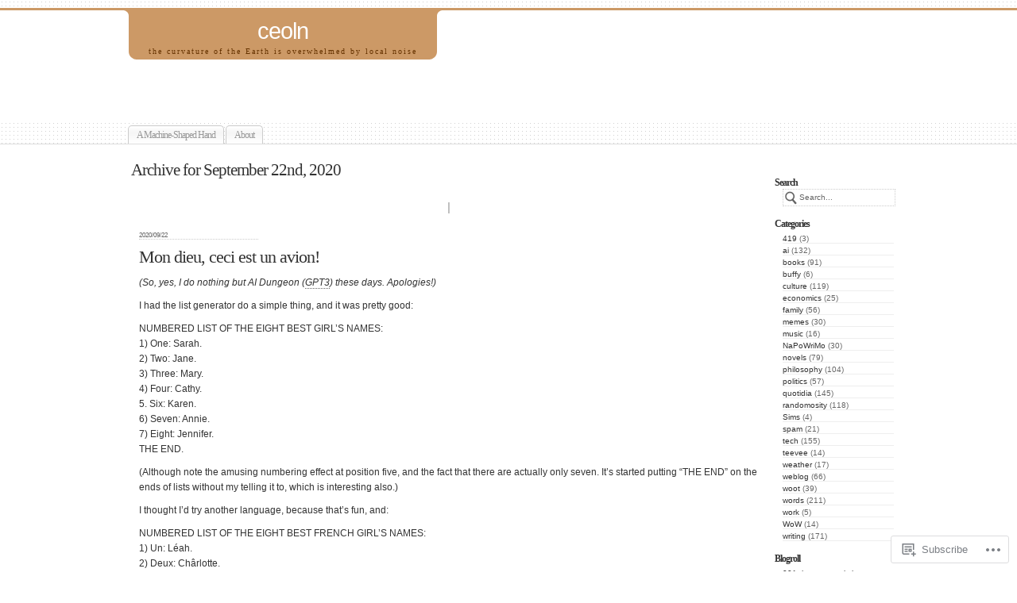

--- FILE ---
content_type: text/html; charset=UTF-8
request_url: https://ceoln.wordpress.com/2020/09/22/
body_size: 16881
content:
<!DOCTYPE html PUBLIC "-//W3C//DTD XHTML 1.0 Transitional//EN" "http://www.w3.org/TR/xhtml1/DTD/xhtml1-transitional.dtd">
<html xmlns="http://www.w3.org/1999/xhtml" lang="en">
	<head profile="http://gmpg.org/xfn/11">
		<meta http-equiv="Content-Type" content="text/html; charset=UTF-8" />
		<meta name="description" content="the curvature of the Earth is overwhelmed by local noise" />
		<title>22 | September | 2020 | ceoln</title>
		<link rel="pingback" href="https://ceoln.wordpress.com/xmlrpc.php" />
		<link rel="shortcut icon" href="https://s0.wp.com/wp-content/themes/pub/under-the-influence/images/favicon.ico?m=1276191855i" />
		<link rel="apple-touch-icon" href="https://s0.wp.com/wp-content/themes/pub/under-the-influence/images/iphone.png?m=1391152429i" />
		<!--[if IE 8]>
		<style type="text/css">
			.entry img.size-full,
			.entry img.size-large,
			.entry img.size-medium {
				width: auto;
			}
		</style>
		<![endif]-->
		<!--[if lte IE 7]>
		<style type="text/css">
			/* these had been applied using CSS hacks in the main stylesheet. I moved them
			to this conditional comment - kjacobson */
			.alignleft img, .alignright img {
				min-width: 150px;
			}
			.gallery-item {
				min-width: 150px;
			}
		</style>
		<![endif]-->
		<!--[if lte IE 6]>
		<style type="text/css">
			/* box-model fix. side bar is floated right and this was falling below it, not beside it, in IE6 */
			.singlepage .page {
				width: 768px;
			}
			/* IE6 can't handle the transparency in these PNGs (and filter: wasn't effective), so load GIFs instead and suffer
			slight jaggies */
			.corner_tr { right: -7px; }
			.corner_tl, .corner_tr {
				background-image: url(https://s0.wp.com/wp-content/themes/pub/under-the-influence/images/kreis_voll.gif);
			}
			.corner_br { right: -1px; }
			.corner_br, .corner_bl {
				background-image: url(https://s0.wp.com/wp-content/themes/pub/under-the-influence/images/kreis.gif);
				bottom: -2px;
			}
			/* trigger hasLayout on decorative lines */
			#footer .line {
				height: 1%;
			}
		</style>
		<![endif]-->
				<meta name='robots' content='max-image-preview:large' />
<link rel='dns-prefetch' href='//s0.wp.com' />
<link rel="alternate" type="application/rss+xml" title="ceoln &raquo; Feed" href="https://ceoln.wordpress.com/feed/" />
<link rel="alternate" type="application/rss+xml" title="ceoln &raquo; Comments Feed" href="https://ceoln.wordpress.com/comments/feed/" />
	<script type="text/javascript">
		/* <![CDATA[ */
		function addLoadEvent(func) {
			var oldonload = window.onload;
			if (typeof window.onload != 'function') {
				window.onload = func;
			} else {
				window.onload = function () {
					oldonload();
					func();
				}
			}
		}
		/* ]]> */
	</script>
	<style id='wp-emoji-styles-inline-css'>

	img.wp-smiley, img.emoji {
		display: inline !important;
		border: none !important;
		box-shadow: none !important;
		height: 1em !important;
		width: 1em !important;
		margin: 0 0.07em !important;
		vertical-align: -0.1em !important;
		background: none !important;
		padding: 0 !important;
	}
/*# sourceURL=wp-emoji-styles-inline-css */
</style>
<link crossorigin='anonymous' rel='stylesheet' id='all-css-2-1' href='/wp-content/plugins/gutenberg-core/v22.2.0/build/styles/block-library/style.css?m=1764855221i&cssminify=yes' type='text/css' media='all' />
<style id='wp-block-library-inline-css'>
.has-text-align-justify {
	text-align:justify;
}
.has-text-align-justify{text-align:justify;}

/*# sourceURL=wp-block-library-inline-css */
</style><style id='wp-block-paragraph-inline-css'>
.is-small-text{font-size:.875em}.is-regular-text{font-size:1em}.is-large-text{font-size:2.25em}.is-larger-text{font-size:3em}.has-drop-cap:not(:focus):first-letter{float:left;font-size:8.4em;font-style:normal;font-weight:100;line-height:.68;margin:.05em .1em 0 0;text-transform:uppercase}body.rtl .has-drop-cap:not(:focus):first-letter{float:none;margin-left:.1em}p.has-drop-cap.has-background{overflow:hidden}:root :where(p.has-background){padding:1.25em 2.375em}:where(p.has-text-color:not(.has-link-color)) a{color:inherit}p.has-text-align-left[style*="writing-mode:vertical-lr"],p.has-text-align-right[style*="writing-mode:vertical-rl"]{rotate:180deg}
/*# sourceURL=/wp-content/plugins/gutenberg-core/v22.2.0/build/styles/block-library/paragraph/style.css */
</style>
<style id='global-styles-inline-css'>
:root{--wp--preset--aspect-ratio--square: 1;--wp--preset--aspect-ratio--4-3: 4/3;--wp--preset--aspect-ratio--3-4: 3/4;--wp--preset--aspect-ratio--3-2: 3/2;--wp--preset--aspect-ratio--2-3: 2/3;--wp--preset--aspect-ratio--16-9: 16/9;--wp--preset--aspect-ratio--9-16: 9/16;--wp--preset--color--black: #000000;--wp--preset--color--cyan-bluish-gray: #abb8c3;--wp--preset--color--white: #ffffff;--wp--preset--color--pale-pink: #f78da7;--wp--preset--color--vivid-red: #cf2e2e;--wp--preset--color--luminous-vivid-orange: #ff6900;--wp--preset--color--luminous-vivid-amber: #fcb900;--wp--preset--color--light-green-cyan: #7bdcb5;--wp--preset--color--vivid-green-cyan: #00d084;--wp--preset--color--pale-cyan-blue: #8ed1fc;--wp--preset--color--vivid-cyan-blue: #0693e3;--wp--preset--color--vivid-purple: #9b51e0;--wp--preset--gradient--vivid-cyan-blue-to-vivid-purple: linear-gradient(135deg,rgb(6,147,227) 0%,rgb(155,81,224) 100%);--wp--preset--gradient--light-green-cyan-to-vivid-green-cyan: linear-gradient(135deg,rgb(122,220,180) 0%,rgb(0,208,130) 100%);--wp--preset--gradient--luminous-vivid-amber-to-luminous-vivid-orange: linear-gradient(135deg,rgb(252,185,0) 0%,rgb(255,105,0) 100%);--wp--preset--gradient--luminous-vivid-orange-to-vivid-red: linear-gradient(135deg,rgb(255,105,0) 0%,rgb(207,46,46) 100%);--wp--preset--gradient--very-light-gray-to-cyan-bluish-gray: linear-gradient(135deg,rgb(238,238,238) 0%,rgb(169,184,195) 100%);--wp--preset--gradient--cool-to-warm-spectrum: linear-gradient(135deg,rgb(74,234,220) 0%,rgb(151,120,209) 20%,rgb(207,42,186) 40%,rgb(238,44,130) 60%,rgb(251,105,98) 80%,rgb(254,248,76) 100%);--wp--preset--gradient--blush-light-purple: linear-gradient(135deg,rgb(255,206,236) 0%,rgb(152,150,240) 100%);--wp--preset--gradient--blush-bordeaux: linear-gradient(135deg,rgb(254,205,165) 0%,rgb(254,45,45) 50%,rgb(107,0,62) 100%);--wp--preset--gradient--luminous-dusk: linear-gradient(135deg,rgb(255,203,112) 0%,rgb(199,81,192) 50%,rgb(65,88,208) 100%);--wp--preset--gradient--pale-ocean: linear-gradient(135deg,rgb(255,245,203) 0%,rgb(182,227,212) 50%,rgb(51,167,181) 100%);--wp--preset--gradient--electric-grass: linear-gradient(135deg,rgb(202,248,128) 0%,rgb(113,206,126) 100%);--wp--preset--gradient--midnight: linear-gradient(135deg,rgb(2,3,129) 0%,rgb(40,116,252) 100%);--wp--preset--font-size--small: 13px;--wp--preset--font-size--medium: 20px;--wp--preset--font-size--large: 36px;--wp--preset--font-size--x-large: 42px;--wp--preset--font-family--albert-sans: 'Albert Sans', sans-serif;--wp--preset--font-family--alegreya: Alegreya, serif;--wp--preset--font-family--arvo: Arvo, serif;--wp--preset--font-family--bodoni-moda: 'Bodoni Moda', serif;--wp--preset--font-family--bricolage-grotesque: 'Bricolage Grotesque', sans-serif;--wp--preset--font-family--cabin: Cabin, sans-serif;--wp--preset--font-family--chivo: Chivo, sans-serif;--wp--preset--font-family--commissioner: Commissioner, sans-serif;--wp--preset--font-family--cormorant: Cormorant, serif;--wp--preset--font-family--courier-prime: 'Courier Prime', monospace;--wp--preset--font-family--crimson-pro: 'Crimson Pro', serif;--wp--preset--font-family--dm-mono: 'DM Mono', monospace;--wp--preset--font-family--dm-sans: 'DM Sans', sans-serif;--wp--preset--font-family--dm-serif-display: 'DM Serif Display', serif;--wp--preset--font-family--domine: Domine, serif;--wp--preset--font-family--eb-garamond: 'EB Garamond', serif;--wp--preset--font-family--epilogue: Epilogue, sans-serif;--wp--preset--font-family--fahkwang: Fahkwang, sans-serif;--wp--preset--font-family--figtree: Figtree, sans-serif;--wp--preset--font-family--fira-sans: 'Fira Sans', sans-serif;--wp--preset--font-family--fjalla-one: 'Fjalla One', sans-serif;--wp--preset--font-family--fraunces: Fraunces, serif;--wp--preset--font-family--gabarito: Gabarito, system-ui;--wp--preset--font-family--ibm-plex-mono: 'IBM Plex Mono', monospace;--wp--preset--font-family--ibm-plex-sans: 'IBM Plex Sans', sans-serif;--wp--preset--font-family--ibarra-real-nova: 'Ibarra Real Nova', serif;--wp--preset--font-family--instrument-serif: 'Instrument Serif', serif;--wp--preset--font-family--inter: Inter, sans-serif;--wp--preset--font-family--josefin-sans: 'Josefin Sans', sans-serif;--wp--preset--font-family--jost: Jost, sans-serif;--wp--preset--font-family--libre-baskerville: 'Libre Baskerville', serif;--wp--preset--font-family--libre-franklin: 'Libre Franklin', sans-serif;--wp--preset--font-family--literata: Literata, serif;--wp--preset--font-family--lora: Lora, serif;--wp--preset--font-family--merriweather: Merriweather, serif;--wp--preset--font-family--montserrat: Montserrat, sans-serif;--wp--preset--font-family--newsreader: Newsreader, serif;--wp--preset--font-family--noto-sans-mono: 'Noto Sans Mono', sans-serif;--wp--preset--font-family--nunito: Nunito, sans-serif;--wp--preset--font-family--open-sans: 'Open Sans', sans-serif;--wp--preset--font-family--overpass: Overpass, sans-serif;--wp--preset--font-family--pt-serif: 'PT Serif', serif;--wp--preset--font-family--petrona: Petrona, serif;--wp--preset--font-family--piazzolla: Piazzolla, serif;--wp--preset--font-family--playfair-display: 'Playfair Display', serif;--wp--preset--font-family--plus-jakarta-sans: 'Plus Jakarta Sans', sans-serif;--wp--preset--font-family--poppins: Poppins, sans-serif;--wp--preset--font-family--raleway: Raleway, sans-serif;--wp--preset--font-family--roboto: Roboto, sans-serif;--wp--preset--font-family--roboto-slab: 'Roboto Slab', serif;--wp--preset--font-family--rubik: Rubik, sans-serif;--wp--preset--font-family--rufina: Rufina, serif;--wp--preset--font-family--sora: Sora, sans-serif;--wp--preset--font-family--source-sans-3: 'Source Sans 3', sans-serif;--wp--preset--font-family--source-serif-4: 'Source Serif 4', serif;--wp--preset--font-family--space-mono: 'Space Mono', monospace;--wp--preset--font-family--syne: Syne, sans-serif;--wp--preset--font-family--texturina: Texturina, serif;--wp--preset--font-family--urbanist: Urbanist, sans-serif;--wp--preset--font-family--work-sans: 'Work Sans', sans-serif;--wp--preset--spacing--20: 0.44rem;--wp--preset--spacing--30: 0.67rem;--wp--preset--spacing--40: 1rem;--wp--preset--spacing--50: 1.5rem;--wp--preset--spacing--60: 2.25rem;--wp--preset--spacing--70: 3.38rem;--wp--preset--spacing--80: 5.06rem;--wp--preset--shadow--natural: 6px 6px 9px rgba(0, 0, 0, 0.2);--wp--preset--shadow--deep: 12px 12px 50px rgba(0, 0, 0, 0.4);--wp--preset--shadow--sharp: 6px 6px 0px rgba(0, 0, 0, 0.2);--wp--preset--shadow--outlined: 6px 6px 0px -3px rgb(255, 255, 255), 6px 6px rgb(0, 0, 0);--wp--preset--shadow--crisp: 6px 6px 0px rgb(0, 0, 0);}:where(.is-layout-flex){gap: 0.5em;}:where(.is-layout-grid){gap: 0.5em;}body .is-layout-flex{display: flex;}.is-layout-flex{flex-wrap: wrap;align-items: center;}.is-layout-flex > :is(*, div){margin: 0;}body .is-layout-grid{display: grid;}.is-layout-grid > :is(*, div){margin: 0;}:where(.wp-block-columns.is-layout-flex){gap: 2em;}:where(.wp-block-columns.is-layout-grid){gap: 2em;}:where(.wp-block-post-template.is-layout-flex){gap: 1.25em;}:where(.wp-block-post-template.is-layout-grid){gap: 1.25em;}.has-black-color{color: var(--wp--preset--color--black) !important;}.has-cyan-bluish-gray-color{color: var(--wp--preset--color--cyan-bluish-gray) !important;}.has-white-color{color: var(--wp--preset--color--white) !important;}.has-pale-pink-color{color: var(--wp--preset--color--pale-pink) !important;}.has-vivid-red-color{color: var(--wp--preset--color--vivid-red) !important;}.has-luminous-vivid-orange-color{color: var(--wp--preset--color--luminous-vivid-orange) !important;}.has-luminous-vivid-amber-color{color: var(--wp--preset--color--luminous-vivid-amber) !important;}.has-light-green-cyan-color{color: var(--wp--preset--color--light-green-cyan) !important;}.has-vivid-green-cyan-color{color: var(--wp--preset--color--vivid-green-cyan) !important;}.has-pale-cyan-blue-color{color: var(--wp--preset--color--pale-cyan-blue) !important;}.has-vivid-cyan-blue-color{color: var(--wp--preset--color--vivid-cyan-blue) !important;}.has-vivid-purple-color{color: var(--wp--preset--color--vivid-purple) !important;}.has-black-background-color{background-color: var(--wp--preset--color--black) !important;}.has-cyan-bluish-gray-background-color{background-color: var(--wp--preset--color--cyan-bluish-gray) !important;}.has-white-background-color{background-color: var(--wp--preset--color--white) !important;}.has-pale-pink-background-color{background-color: var(--wp--preset--color--pale-pink) !important;}.has-vivid-red-background-color{background-color: var(--wp--preset--color--vivid-red) !important;}.has-luminous-vivid-orange-background-color{background-color: var(--wp--preset--color--luminous-vivid-orange) !important;}.has-luminous-vivid-amber-background-color{background-color: var(--wp--preset--color--luminous-vivid-amber) !important;}.has-light-green-cyan-background-color{background-color: var(--wp--preset--color--light-green-cyan) !important;}.has-vivid-green-cyan-background-color{background-color: var(--wp--preset--color--vivid-green-cyan) !important;}.has-pale-cyan-blue-background-color{background-color: var(--wp--preset--color--pale-cyan-blue) !important;}.has-vivid-cyan-blue-background-color{background-color: var(--wp--preset--color--vivid-cyan-blue) !important;}.has-vivid-purple-background-color{background-color: var(--wp--preset--color--vivid-purple) !important;}.has-black-border-color{border-color: var(--wp--preset--color--black) !important;}.has-cyan-bluish-gray-border-color{border-color: var(--wp--preset--color--cyan-bluish-gray) !important;}.has-white-border-color{border-color: var(--wp--preset--color--white) !important;}.has-pale-pink-border-color{border-color: var(--wp--preset--color--pale-pink) !important;}.has-vivid-red-border-color{border-color: var(--wp--preset--color--vivid-red) !important;}.has-luminous-vivid-orange-border-color{border-color: var(--wp--preset--color--luminous-vivid-orange) !important;}.has-luminous-vivid-amber-border-color{border-color: var(--wp--preset--color--luminous-vivid-amber) !important;}.has-light-green-cyan-border-color{border-color: var(--wp--preset--color--light-green-cyan) !important;}.has-vivid-green-cyan-border-color{border-color: var(--wp--preset--color--vivid-green-cyan) !important;}.has-pale-cyan-blue-border-color{border-color: var(--wp--preset--color--pale-cyan-blue) !important;}.has-vivid-cyan-blue-border-color{border-color: var(--wp--preset--color--vivid-cyan-blue) !important;}.has-vivid-purple-border-color{border-color: var(--wp--preset--color--vivid-purple) !important;}.has-vivid-cyan-blue-to-vivid-purple-gradient-background{background: var(--wp--preset--gradient--vivid-cyan-blue-to-vivid-purple) !important;}.has-light-green-cyan-to-vivid-green-cyan-gradient-background{background: var(--wp--preset--gradient--light-green-cyan-to-vivid-green-cyan) !important;}.has-luminous-vivid-amber-to-luminous-vivid-orange-gradient-background{background: var(--wp--preset--gradient--luminous-vivid-amber-to-luminous-vivid-orange) !important;}.has-luminous-vivid-orange-to-vivid-red-gradient-background{background: var(--wp--preset--gradient--luminous-vivid-orange-to-vivid-red) !important;}.has-very-light-gray-to-cyan-bluish-gray-gradient-background{background: var(--wp--preset--gradient--very-light-gray-to-cyan-bluish-gray) !important;}.has-cool-to-warm-spectrum-gradient-background{background: var(--wp--preset--gradient--cool-to-warm-spectrum) !important;}.has-blush-light-purple-gradient-background{background: var(--wp--preset--gradient--blush-light-purple) !important;}.has-blush-bordeaux-gradient-background{background: var(--wp--preset--gradient--blush-bordeaux) !important;}.has-luminous-dusk-gradient-background{background: var(--wp--preset--gradient--luminous-dusk) !important;}.has-pale-ocean-gradient-background{background: var(--wp--preset--gradient--pale-ocean) !important;}.has-electric-grass-gradient-background{background: var(--wp--preset--gradient--electric-grass) !important;}.has-midnight-gradient-background{background: var(--wp--preset--gradient--midnight) !important;}.has-small-font-size{font-size: var(--wp--preset--font-size--small) !important;}.has-medium-font-size{font-size: var(--wp--preset--font-size--medium) !important;}.has-large-font-size{font-size: var(--wp--preset--font-size--large) !important;}.has-x-large-font-size{font-size: var(--wp--preset--font-size--x-large) !important;}.has-albert-sans-font-family{font-family: var(--wp--preset--font-family--albert-sans) !important;}.has-alegreya-font-family{font-family: var(--wp--preset--font-family--alegreya) !important;}.has-arvo-font-family{font-family: var(--wp--preset--font-family--arvo) !important;}.has-bodoni-moda-font-family{font-family: var(--wp--preset--font-family--bodoni-moda) !important;}.has-bricolage-grotesque-font-family{font-family: var(--wp--preset--font-family--bricolage-grotesque) !important;}.has-cabin-font-family{font-family: var(--wp--preset--font-family--cabin) !important;}.has-chivo-font-family{font-family: var(--wp--preset--font-family--chivo) !important;}.has-commissioner-font-family{font-family: var(--wp--preset--font-family--commissioner) !important;}.has-cormorant-font-family{font-family: var(--wp--preset--font-family--cormorant) !important;}.has-courier-prime-font-family{font-family: var(--wp--preset--font-family--courier-prime) !important;}.has-crimson-pro-font-family{font-family: var(--wp--preset--font-family--crimson-pro) !important;}.has-dm-mono-font-family{font-family: var(--wp--preset--font-family--dm-mono) !important;}.has-dm-sans-font-family{font-family: var(--wp--preset--font-family--dm-sans) !important;}.has-dm-serif-display-font-family{font-family: var(--wp--preset--font-family--dm-serif-display) !important;}.has-domine-font-family{font-family: var(--wp--preset--font-family--domine) !important;}.has-eb-garamond-font-family{font-family: var(--wp--preset--font-family--eb-garamond) !important;}.has-epilogue-font-family{font-family: var(--wp--preset--font-family--epilogue) !important;}.has-fahkwang-font-family{font-family: var(--wp--preset--font-family--fahkwang) !important;}.has-figtree-font-family{font-family: var(--wp--preset--font-family--figtree) !important;}.has-fira-sans-font-family{font-family: var(--wp--preset--font-family--fira-sans) !important;}.has-fjalla-one-font-family{font-family: var(--wp--preset--font-family--fjalla-one) !important;}.has-fraunces-font-family{font-family: var(--wp--preset--font-family--fraunces) !important;}.has-gabarito-font-family{font-family: var(--wp--preset--font-family--gabarito) !important;}.has-ibm-plex-mono-font-family{font-family: var(--wp--preset--font-family--ibm-plex-mono) !important;}.has-ibm-plex-sans-font-family{font-family: var(--wp--preset--font-family--ibm-plex-sans) !important;}.has-ibarra-real-nova-font-family{font-family: var(--wp--preset--font-family--ibarra-real-nova) !important;}.has-instrument-serif-font-family{font-family: var(--wp--preset--font-family--instrument-serif) !important;}.has-inter-font-family{font-family: var(--wp--preset--font-family--inter) !important;}.has-josefin-sans-font-family{font-family: var(--wp--preset--font-family--josefin-sans) !important;}.has-jost-font-family{font-family: var(--wp--preset--font-family--jost) !important;}.has-libre-baskerville-font-family{font-family: var(--wp--preset--font-family--libre-baskerville) !important;}.has-libre-franklin-font-family{font-family: var(--wp--preset--font-family--libre-franklin) !important;}.has-literata-font-family{font-family: var(--wp--preset--font-family--literata) !important;}.has-lora-font-family{font-family: var(--wp--preset--font-family--lora) !important;}.has-merriweather-font-family{font-family: var(--wp--preset--font-family--merriweather) !important;}.has-montserrat-font-family{font-family: var(--wp--preset--font-family--montserrat) !important;}.has-newsreader-font-family{font-family: var(--wp--preset--font-family--newsreader) !important;}.has-noto-sans-mono-font-family{font-family: var(--wp--preset--font-family--noto-sans-mono) !important;}.has-nunito-font-family{font-family: var(--wp--preset--font-family--nunito) !important;}.has-open-sans-font-family{font-family: var(--wp--preset--font-family--open-sans) !important;}.has-overpass-font-family{font-family: var(--wp--preset--font-family--overpass) !important;}.has-pt-serif-font-family{font-family: var(--wp--preset--font-family--pt-serif) !important;}.has-petrona-font-family{font-family: var(--wp--preset--font-family--petrona) !important;}.has-piazzolla-font-family{font-family: var(--wp--preset--font-family--piazzolla) !important;}.has-playfair-display-font-family{font-family: var(--wp--preset--font-family--playfair-display) !important;}.has-plus-jakarta-sans-font-family{font-family: var(--wp--preset--font-family--plus-jakarta-sans) !important;}.has-poppins-font-family{font-family: var(--wp--preset--font-family--poppins) !important;}.has-raleway-font-family{font-family: var(--wp--preset--font-family--raleway) !important;}.has-roboto-font-family{font-family: var(--wp--preset--font-family--roboto) !important;}.has-roboto-slab-font-family{font-family: var(--wp--preset--font-family--roboto-slab) !important;}.has-rubik-font-family{font-family: var(--wp--preset--font-family--rubik) !important;}.has-rufina-font-family{font-family: var(--wp--preset--font-family--rufina) !important;}.has-sora-font-family{font-family: var(--wp--preset--font-family--sora) !important;}.has-source-sans-3-font-family{font-family: var(--wp--preset--font-family--source-sans-3) !important;}.has-source-serif-4-font-family{font-family: var(--wp--preset--font-family--source-serif-4) !important;}.has-space-mono-font-family{font-family: var(--wp--preset--font-family--space-mono) !important;}.has-syne-font-family{font-family: var(--wp--preset--font-family--syne) !important;}.has-texturina-font-family{font-family: var(--wp--preset--font-family--texturina) !important;}.has-urbanist-font-family{font-family: var(--wp--preset--font-family--urbanist) !important;}.has-work-sans-font-family{font-family: var(--wp--preset--font-family--work-sans) !important;}
/*# sourceURL=global-styles-inline-css */
</style>

<style id='classic-theme-styles-inline-css'>
/*! This file is auto-generated */
.wp-block-button__link{color:#fff;background-color:#32373c;border-radius:9999px;box-shadow:none;text-decoration:none;padding:calc(.667em + 2px) calc(1.333em + 2px);font-size:1.125em}.wp-block-file__button{background:#32373c;color:#fff;text-decoration:none}
/*# sourceURL=/wp-includes/css/classic-themes.min.css */
</style>
<link crossorigin='anonymous' rel='stylesheet' id='all-css-4-1' href='/_static/??-eJyFkNtqwzAMQH9oikgb2vSh7FsSR/HU+IZlN+zvp1DYUgbti5DEOUISrglMDIVCweSq5SBo4uiiWQQPTds3LQj75Agy3ZsOJ5byS4CUb0eNEfnA3SBf4W9WJu37NJSN8DTxQI68Yq+0NakD45gyiYBGz9VD+VJR/nmPNqY6Yg0T5Y0DDrOrFAzh2x1XniwVwdmxWfJ7PpNebzW1qNSufCVZiqA/GwrH8FTA7AbOm/rpr+25a0+X47Hrbz/vhZiM&cssminify=yes' type='text/css' media='all' />
<style id='jetpack-global-styles-frontend-style-inline-css'>
:root { --font-headings: unset; --font-base: unset; --font-headings-default: -apple-system,BlinkMacSystemFont,"Segoe UI",Roboto,Oxygen-Sans,Ubuntu,Cantarell,"Helvetica Neue",sans-serif; --font-base-default: -apple-system,BlinkMacSystemFont,"Segoe UI",Roboto,Oxygen-Sans,Ubuntu,Cantarell,"Helvetica Neue",sans-serif;}
/*# sourceURL=jetpack-global-styles-frontend-style-inline-css */
</style>
<link crossorigin='anonymous' rel='stylesheet' id='all-css-6-1' href='/wp-content/themes/h4/global.css?m=1420737423i&cssminify=yes' type='text/css' media='all' />
<script type="text/javascript" id="wpcom-actionbar-placeholder-js-extra">
/* <![CDATA[ */
var actionbardata = {"siteID":"26220401","postID":"0","siteURL":"https://ceoln.wordpress.com","xhrURL":"https://ceoln.wordpress.com/wp-admin/admin-ajax.php","nonce":"2b992cfbfc","isLoggedIn":"","statusMessage":"","subsEmailDefault":"instantly","proxyScriptUrl":"https://s0.wp.com/wp-content/js/wpcom-proxy-request.js?m=1513050504i&amp;ver=20211021","i18n":{"followedText":"New posts from this site will now appear in your \u003Ca href=\"https://wordpress.com/reader\"\u003EReader\u003C/a\u003E","foldBar":"Collapse this bar","unfoldBar":"Expand this bar","shortLinkCopied":"Shortlink copied to clipboard."}};
//# sourceURL=wpcom-actionbar-placeholder-js-extra
/* ]]> */
</script>
<script type="text/javascript" id="jetpack-mu-wpcom-settings-js-before">
/* <![CDATA[ */
var JETPACK_MU_WPCOM_SETTINGS = {"assetsUrl":"https://s0.wp.com/wp-content/mu-plugins/jetpack-mu-wpcom-plugin/moon/jetpack_vendor/automattic/jetpack-mu-wpcom/src/build/"};
//# sourceURL=jetpack-mu-wpcom-settings-js-before
/* ]]> */
</script>
<script crossorigin='anonymous' type='text/javascript'  src='/_static/??-eJyFjc0OwjAMg1+ILgPE3wHxLKwL0KpNS5po7O3JJJC4cbJkf7Zhqs4XEiSB2ICTuMrlNXexrcCyQD7piG0J41OR5490OdBfyOVw56vgL/x9kwdmq1QdQGlEdmbY0i0pksdlauAyNWQrXvJ5fdj0u22/P57iG+b3QhI='></script>
<script type="text/javascript" id="rlt-proxy-js-after">
/* <![CDATA[ */
	rltInitialize( {"token":null,"iframeOrigins":["https:\/\/widgets.wp.com"]} );
//# sourceURL=rlt-proxy-js-after
/* ]]> */
</script>
<link rel="EditURI" type="application/rsd+xml" title="RSD" href="https://ceoln.wordpress.com/xmlrpc.php?rsd" />
<meta name="generator" content="WordPress.com" />

<!-- Jetpack Open Graph Tags -->
<meta property="og:type" content="website" />
<meta property="og:title" content="2020/09/22 &#8211; ceoln" />
<meta property="og:site_name" content="ceoln" />
<meta property="og:image" content="https://s0.wp.com/i/blank.jpg?m=1383295312i" />
<meta property="og:image:width" content="200" />
<meta property="og:image:height" content="200" />
<meta property="og:image:alt" content="" />
<meta property="og:locale" content="en_US" />
<meta property="fb:app_id" content="249643311490" />

<!-- End Jetpack Open Graph Tags -->
<link rel="shortcut icon" type="image/x-icon" href="https://s0.wp.com/i/favicon.ico?m=1713425267i" sizes="16x16 24x24 32x32 48x48" />
<link rel="icon" type="image/x-icon" href="https://s0.wp.com/i/favicon.ico?m=1713425267i" sizes="16x16 24x24 32x32 48x48" />
<link rel="apple-touch-icon" href="https://s0.wp.com/i/webclip.png?m=1713868326i" />
<link rel='openid.server' href='https://ceoln.wordpress.com/?openidserver=1' />
<link rel='openid.delegate' href='https://ceoln.wordpress.com/' />
<link rel="search" type="application/opensearchdescription+xml" href="https://ceoln.wordpress.com/osd.xml" title="ceoln" />
<link rel="search" type="application/opensearchdescription+xml" href="https://s1.wp.com/opensearch.xml" title="WordPress.com" />
		<style id="wpcom-hotfix-masterbar-style">
			@media screen and (min-width: 783px) {
				#wpadminbar .quicklinks li#wp-admin-bar-my-account.with-avatar > a img {
					margin-top: 5px;
				}
			}
		</style>
				<style type="text/css">
			.recentcomments a {
				display: inline !important;
				padding: 0 !important;
				margin: 0 !important;
			}

			table.recentcommentsavatartop img.avatar, table.recentcommentsavatarend img.avatar {
				border: 0px;
				margin: 0;
			}

			table.recentcommentsavatartop a, table.recentcommentsavatarend a {
				border: 0px !important;
				background-color: transparent !important;
			}

			td.recentcommentsavatarend, td.recentcommentsavatartop {
				padding: 0px 0px 1px 0px;
				margin: 0px;
			}

			td.recentcommentstextend {
				border: none !important;
				padding: 0px 0px 2px 10px;
			}

			.rtl td.recentcommentstextend {
				padding: 0px 10px 2px 0px;
			}

			td.recentcommentstexttop {
				border: none;
				padding: 0px 0px 0px 10px;
			}

			.rtl td.recentcommentstexttop {
				padding: 0px 10px 0px 0px;
			}
		</style>
		<style type="text/css">
			#header {
		height: 105px;
	}
	#header h1,#header h1 a,#header h1 a:visited {
		color: #663300;
	}
	#header h1 a:hover {
		border-bottom: 2px dotted #663300;
	}
	#header .description {
		color: #663300;
	}
		</style>			<link rel="stylesheet" href="https://ceoln.wordpress.com/?css=css" type="text/css" media="screen"/>
	<link crossorigin='anonymous' rel='stylesheet' id='all-css-0-3' href='/wp-content/mu-plugins/jetpack-plugin/moon/modules/widgets/instagram/instagram.css?m=1744409053i&cssminify=yes' type='text/css' media='all' />
</head>
	<body class="archive date wp-theme-pubunder-the-influence customizer-styles-applied jetpack-reblog-enabled">
		<div class="ornament"></div>
		<div id="page">
			<div id="header">
								<div id="title_box">
					<b class="corner_tl"></b><!-- presentational tag name for presentational tags - kjacobson -->
					<b class="corner_tr"></b>
					<h1>
						<a href="https://ceoln.wordpress.com/">
							ceoln						</a>
					</h1>
		   									<p class="description">
							the curvature of the Earth is overwhelmed by local noise						</p>
										<b class="corner_bl"></b>
					<b class="corner_br"></b>
				</div><!--#title_box-->
						</div><!--#header-->

		<div id="navigation">
				<ul class="menu">
		<li class="page_item page-item-8506"><a href="https://ceoln.wordpress.com/a-machine-shaped-hand/">A Machine-Shaped Hand</a></li>
<li class="page_item page-item-2 page_item_has_children"><a href="https://ceoln.wordpress.com/about/">About</a>
<ul class='children'>
	<li class="page_item page-item-250 page_item_has_children"><a href="https://ceoln.wordpress.com/about/nanowrimo-2011/">NaNoWriMo 2011</a>
	<ul class='children'>
		<li class="page_item page-item-2469"><a href="https://ceoln.wordpress.com/about/nanowrimo-2011/just-a-story/">Just a story</a></li>
	</ul>
</li>
	<li class="page_item page-item-5570"><a href="https://ceoln.wordpress.com/about/various-flings-nanowrimo-2022/">Various Flings (NaNoWriMo&nbsp;2022)</a></li>
</ul>
</li>
	</ul>
		</div>
<div id="content_container">
	<div id="sidebar">
	<ul>
		<li id="search-3" class="widget widget_search"><h2>Search</h2><form class="searchform" method="get" action="https://ceoln.wordpress.com/">
	<input onfocus="if(this.value==this.defaultValue) this.value='';" class="search" name="s"
		type="text" value="Search..." tabindex="1" />
</form><!--END #searchform--></li><li id="categories-3" class="widget widget_categories"><h2>Categories</h2>
			<ul>
					<li class="cat-item cat-item-88603"><a href="https://ceoln.wordpress.com/category/419/">419</a> (3)
</li>
	<li class="cat-item cat-item-14067"><a href="https://ceoln.wordpress.com/category/ai/">ai</a> (132)
</li>
	<li class="cat-item cat-item-178"><a href="https://ceoln.wordpress.com/category/books/">books</a> (91)
</li>
	<li class="cat-item cat-item-10970"><a href="https://ceoln.wordpress.com/category/buffy/">buffy</a> (6)
</li>
	<li class="cat-item cat-item-1098"><a href="https://ceoln.wordpress.com/category/culture/">culture</a> (119)
</li>
	<li class="cat-item cat-item-657"><a href="https://ceoln.wordpress.com/category/economics/">economics</a> (25)
</li>
	<li class="cat-item cat-item-406"><a href="https://ceoln.wordpress.com/category/family/">family</a> (56)
</li>
	<li class="cat-item cat-item-366"><a href="https://ceoln.wordpress.com/category/memes/">memes</a> (30)
</li>
	<li class="cat-item cat-item-18"><a href="https://ceoln.wordpress.com/category/music/">music</a> (16)
</li>
	<li class="cat-item cat-item-894576"><a href="https://ceoln.wordpress.com/category/napowrimo/">NaPoWriMo</a> (30)
</li>
	<li class="cat-item cat-item-1668"><a href="https://ceoln.wordpress.com/category/novels/">novels</a> (79)
</li>
	<li class="cat-item cat-item-1868"><a href="https://ceoln.wordpress.com/category/philosophy/">philosophy</a> (104)
</li>
	<li class="cat-item cat-item-398"><a href="https://ceoln.wordpress.com/category/politics/">politics</a> (57)
</li>
	<li class="cat-item cat-item-566443"><a href="https://ceoln.wordpress.com/category/quotidia/">quotidia</a> (145)
</li>
	<li class="cat-item cat-item-43556"><a href="https://ceoln.wordpress.com/category/randomosity/">randomosity</a> (118)
</li>
	<li class="cat-item cat-item-35502"><a href="https://ceoln.wordpress.com/category/sims/">Sims</a> (4)
</li>
	<li class="cat-item cat-item-652"><a href="https://ceoln.wordpress.com/category/spam/">spam</a> (21)
</li>
	<li class="cat-item cat-item-318"><a href="https://ceoln.wordpress.com/category/tech/">tech</a> (155)
</li>
	<li class="cat-item cat-item-1344"><a href="https://ceoln.wordpress.com/category/teevee/">teevee</a> (14)
</li>
	<li class="cat-item cat-item-4494"><a href="https://ceoln.wordpress.com/category/weather/">weather</a> (17)
</li>
	<li class="cat-item cat-item-16"><a href="https://ceoln.wordpress.com/category/weblog/">weblog</a> (66)
</li>
	<li class="cat-item cat-item-2752"><a href="https://ceoln.wordpress.com/category/woot/">woot</a> (39)
</li>
	<li class="cat-item cat-item-4822"><a href="https://ceoln.wordpress.com/category/words/">words</a> (211)
</li>
	<li class="cat-item cat-item-131"><a href="https://ceoln.wordpress.com/category/work/">work</a> (5)
</li>
	<li class="cat-item cat-item-14956795"><a href="https://ceoln.wordpress.com/category/wow-2/">WoW</a> (14)
</li>
	<li class="cat-item cat-item-349"><a href="https://ceoln.wordpress.com/category/writing/">writing</a> (171)
</li>
			</ul>

			</li><li id="linkcat-1356" class="widget widget_links"><h2>Blogroll</h2>
	<ul class='xoxo blogroll'>
<li><a href="http://www.davidchess.com/" title="firstname lastname dot com">001 the personal site</a>
firstname lastname dot com</li>
<li><a href="http://www.davidchess.com/words/log.html" title="where it all began">004 the original hand-edited Log</a>
where it all began</li>
<li><a href="http://www.davidchess.com/words/logarch.html" title="years and years of posts">005 archives thereof</a>
years and years of posts</li>
<li><a href="http://www.davidchess.com/words.html" title="more things to read!">017 the novels, and other writings</a>
more things to read!</li>
<li><a href="http://www.flickr.com/photos/ceoln/" title="largely pictures from Second Life lately, one fears">103 ceoln on flickr</a>
largely pictures from Second Life lately, one fears</li>
<li><a href="http://web.stagram.com/n/ceoln" title="Pictures, you know">201 Instagram!</a>
Pictures, you know</li>
<li><a href="http://wordpress.com/" title="nice free webloggery">946 wordpress herself</a>
nice free webloggery</li>
<li><a href="https://counter.social/@ceoln" rel="me noopener" target="_blank">counter.social</a></li>
<li><a href="https://qoto.org/@ceoln" rel="me noopener" title="Mastodon" target="_blank">Mastodon</a>
Mastodon</li>

	</ul>
</li>
<li id="wpcom_instagram_widget-2" class="widget widget_wpcom_instagram_widget"><h2>insta-gram</h2><p>No Instagram images were found.</p></li><li id="flickr-2" class="widget widget_flickr"><h2>Flickr Photos</h2><!-- Start of Flickr Widget -->
<div class="flickr-wrapper flickr-size-thumbnail">
	<div class="flickr-images">
		<a href="https://www.flickr.com/photos/ceoln/50687881217/"><img src="https://live.staticflickr.com/65535/50687881217_90f8e0a9a3_s.jpg" alt="Another Meshy Dale" title="Another Meshy Dale"  /></a><a href="https://www.flickr.com/photos/ceoln/50684880961/"><img src="https://live.staticflickr.com/65535/50684880961_3006d5604b_s.jpg" alt="A meshy Dale!" title="A meshy Dale!"  /></a><a href="https://www.flickr.com/photos/ceoln/28027773878/"><img src="https://live.staticflickr.com/957/28027773878_5fa8dd5b74_s.jpg" alt="Willows of Nienna" title="Willows of Nienna"  /></a><a href="https://www.flickr.com/photos/ceoln/34054341390/"><img src="https://live.staticflickr.com/4165/34054341390_f1c2153157_s.jpg" alt="Fantasy Faire 2017 - Hovering" title="Fantasy Faire 2017 - Hovering"  /></a><a href="https://www.flickr.com/photos/ceoln/33928126470/"><img src="https://live.staticflickr.com/4188/33928126470_7d2c998aa7_s.jpg" alt="Dale at the Fantasy Faire" title="Dale at the Fantasy Faire"  /></a>	</div>

			<a class="flickr-more" href="https://www.flickr.com/photos/ceoln/">
			More Photos		</a>
	</div>
<!-- End of Flickr Widget -->
</li><li id="block-2" class="widget widget_block widget_text">
<p><a href="https://qoto.org/@ceoln">Mastodon</a></p>
</li>	</ul>
</div>								<h2 class="pagetitle">
				Archive for September 22nd, 2020			</h2>
 		
		<div class="navigation top">
			&nbsp;&nbsp;&#124;&nbsp;&nbsp;
					</div><!--.navigation-->

		<div id="content" class="mainpage">
							<div class="post-3287 post type-post status-publish format-standard hentry category-ai category-tech tag-ai tag-aidungeon tag-french tag-gpt3 tag-lists" id="post-3287">
					<div class="date">2020/09/22</div>
					<h2>
						<a href="https://ceoln.wordpress.com/2020/09/22/mon-dieu-ceci-est-un-avion/" rel="bookmark" title="Permalink to Mon dieu, ceci est un&nbsp;avion!">
							Mon dieu, ceci est un&nbsp;avion!						</a>
					</h2>
										<div class="entry">
						
<p><em>(So, yes, I do nothing but AI Dungeon (<a href="https://ceoln.wordpress.com/tag/gpt3/" target="_blank" rel="noreferrer noopener">GPT3</a>) these days. Apologies!)</em></p>



<p>I had the list generator do a simple thing, and it was pretty good:</p>



<p>NUMBERED LIST OF THE EIGHT BEST GIRL&#8217;S NAMES: <br />1) One: Sarah. <br />2) Two: Jane. <br />3) Three: Mary. <br />4) Four: Cathy. <br />5. Six: Karen. <br />6) Seven: Annie. <br />7) Eight: Jennifer. <br />THE END.</p>



<p>(Although note the amusing numbering effect at position five, and the fact that there are actually only seven. It&#8217;s started putting &#8220;THE END&#8221; on the ends of lists without my telling it to, which is interesting also.)</p>



<p>I thought I&#8217;d try another language, because that&#8217;s fun, and:</p>



<p>NUMBERED LIST OF THE EIGHT BEST FRENCH GIRL&#8217;S NAMES: <br />1) Un: Léah. <br />2) Deux: Chârlotte. <br />3) Trois: Madeleine. <br />4) Quatre: Juliette. <br />5. Six: Aimée. <br />6) Sept: Élise. <br />7) Huit: Béatrice. <br />8) Neuf: Marguerite. <br />THE END.</p>



<p>Also good, and with exactly the same funny behavior at position five (but with eight names this time). This is presumably because these were within the same &#8220;adventure&#8221;. If I&#8217;d started fresh(er), I doubt this duplicate error would have happened.</p>



<p>Then, based on the rather amusing results of:</p>



<p>LIST OF GOOD NAMES FOR SUBMARINES:<br />1) HMS Thule <br />2) USS Nonsense <br />3) HIJMS Narration <br />4) Bismarck <br />5. The watery abyss <br />6. The shadowy depths <br />THE END.</p>



<p>I decided to try something like that in another language and, well, haha:</p>



<p>LIST OF GOOD NAMES FOR AIRPLANES, IN FRENCH: <br />1) Airplane <br />2) Airplane (again) <br />3) Mon dieu, ceci est un avion! <br />4) C&#8217;est l&#8217;avion <br />5. Airplane! <br />6. There is no airplane. <br />THE END.</p>



<p>I have no comment&#8230; </p>
					</div>
					<p class="postmetadata">
						Posted in <a href="https://ceoln.wordpress.com/category/ai/" rel="category tag">ai</a>, <a href="https://ceoln.wordpress.com/category/tech/" rel="category tag">tech</a> |
												<a href="https://ceoln.wordpress.com/2020/09/22/mon-dieu-ceci-est-un-avion/#respond">Leave a Comment &#187;</a>					</p>
					<div class="tags">
						Tags: <a href="https://ceoln.wordpress.com/tag/ai/" rel="tag">ai</a>, <a href="https://ceoln.wordpress.com/tag/aidungeon/" rel="tag">aidungeon</a>, <a href="https://ceoln.wordpress.com/tag/french/" rel="tag">french</a>, <a href="https://ceoln.wordpress.com/tag/gpt3/" rel="tag">gpt3</a>, <a href="https://ceoln.wordpress.com/tag/lists/" rel="tag">lists</a><br />					</div>
				</div><!--.post-->
					</div><!--#content-->

		<div class="navigation_box">
	  		<div class="navigation bottom">
				&nbsp;&nbsp;&#124;&nbsp;&nbsp;
							</div><!--.navigation-->
		</div><!--.navigation_box-->

	</div><!--#content_container-->


<div id="footer">
	<div class="ornament"></div>
	<div class="cell cell-1">
		<div id="meta-3" class="widget widget_meta"><h2>Meta</h2><div class="line"></div>
		<ul>
			<li><a class="click-register" href="https://wordpress.com/start?ref=wplogin">Create account</a></li>			<li><a href="https://ceoln.wordpress.com/wp-login.php">Log in</a></li>
			<li><a href="https://ceoln.wordpress.com/feed/">Entries feed</a></li>
			<li><a href="https://ceoln.wordpress.com/comments/feed/">Comments feed</a></li>

			<li><a href="https://wordpress.com/" title="Powered by WordPress, state-of-the-art semantic personal publishing platform.">WordPress.com</a></li>
		</ul>

		</div><div class="divider"></div>	</div>
	<div class="cell cell-2">
				<div class="widget">
			<h2>Calendar</h2>
			<div class="line"></div>
			<div>
				<table id="wp-calendar" class="wp-calendar-table">
	<caption>September 2020</caption>
	<thead>
	<tr>
		<th scope="col" aria-label="Friday">F</th>
		<th scope="col" aria-label="Saturday">S</th>
		<th scope="col" aria-label="Sunday">S</th>
		<th scope="col" aria-label="Monday">M</th>
		<th scope="col" aria-label="Tuesday">T</th>
		<th scope="col" aria-label="Wednesday">W</th>
		<th scope="col" aria-label="Thursday">T</th>
	</tr>
	</thead>
	<tbody>
	<tr>
		<td colspan="4" class="pad">&nbsp;</td><td><a href="https://ceoln.wordpress.com/2020/09/01/" aria-label="Posts published on September 1, 2020">1</a></td><td>2</td><td>3</td>
	</tr>
	<tr>
		<td><a href="https://ceoln.wordpress.com/2020/09/04/" aria-label="Posts published on September 4, 2020">4</a></td><td>5</td><td>6</td><td>7</td><td>8</td><td>9</td><td>10</td>
	</tr>
	<tr>
		<td>11</td><td><a href="https://ceoln.wordpress.com/2020/09/12/" aria-label="Posts published on September 12, 2020">12</a></td><td>13</td><td>14</td><td>15</td><td>16</td><td><a href="https://ceoln.wordpress.com/2020/09/17/" aria-label="Posts published on September 17, 2020">17</a></td>
	</tr>
	<tr>
		<td>18</td><td>19</td><td>20</td><td>21</td><td><a href="https://ceoln.wordpress.com/2020/09/22/" aria-label="Posts published on September 22, 2020">22</a></td><td>23</td><td>24</td>
	</tr>
	<tr>
		<td>25</td><td>26</td><td>27</td><td>28</td><td>29</td><td>30</td>
		<td class="pad" colspan="1">&nbsp;</td>
	</tr>
	</tbody>
	</table><nav aria-label="Previous and next months" class="wp-calendar-nav">
		<span class="wp-calendar-nav-prev"><a href="https://ceoln.wordpress.com/2020/08/">&laquo; Aug</a></span>
		<span class="pad">&nbsp;</span>
		<span class="wp-calendar-nav-next"><a href="https://ceoln.wordpress.com/2020/10/">Oct &raquo;</a></span>
	</nav>			</div>
		</div>
			</div>
	<div class="cell cell-3">
				<div class="widget">
			<h2>Archives</h2>
			<div class="line"></div>
			<ul>
					<li><a href='https://ceoln.wordpress.com/2025/12/'>December 2025</a></li>
	<li><a href='https://ceoln.wordpress.com/2025/11/'>November 2025</a></li>
	<li><a href='https://ceoln.wordpress.com/2025/09/'>September 2025</a></li>
	<li><a href='https://ceoln.wordpress.com/2025/08/'>August 2025</a></li>
	<li><a href='https://ceoln.wordpress.com/2025/07/'>July 2025</a></li>
	<li><a href='https://ceoln.wordpress.com/2025/05/'>May 2025</a></li>
	<li><a href='https://ceoln.wordpress.com/2025/04/'>April 2025</a></li>
	<li><a href='https://ceoln.wordpress.com/2025/03/'>March 2025</a></li>
	<li><a href='https://ceoln.wordpress.com/2025/02/'>February 2025</a></li>
	<li><a href='https://ceoln.wordpress.com/2025/01/'>January 2025</a></li>
	<li><a href='https://ceoln.wordpress.com/2024/12/'>December 2024</a></li>
	<li><a href='https://ceoln.wordpress.com/2024/11/'>November 2024</a></li>
	<li><a href='https://ceoln.wordpress.com/2024/10/'>October 2024</a></li>
	<li><a href='https://ceoln.wordpress.com/2024/09/'>September 2024</a></li>
	<li><a href='https://ceoln.wordpress.com/2024/08/'>August 2024</a></li>
	<li><a href='https://ceoln.wordpress.com/2024/07/'>July 2024</a></li>
	<li><a href='https://ceoln.wordpress.com/2024/06/'>June 2024</a></li>
	<li><a href='https://ceoln.wordpress.com/2024/05/'>May 2024</a></li>
	<li><a href='https://ceoln.wordpress.com/2024/04/'>April 2024</a></li>
	<li><a href='https://ceoln.wordpress.com/2024/03/'>March 2024</a></li>
	<li><a href='https://ceoln.wordpress.com/2024/02/'>February 2024</a></li>
	<li><a href='https://ceoln.wordpress.com/2024/01/'>January 2024</a></li>
	<li><a href='https://ceoln.wordpress.com/2023/12/'>December 2023</a></li>
	<li><a href='https://ceoln.wordpress.com/2023/11/'>November 2023</a></li>
	<li><a href='https://ceoln.wordpress.com/2023/10/'>October 2023</a></li>
	<li><a href='https://ceoln.wordpress.com/2023/09/'>September 2023</a></li>
	<li><a href='https://ceoln.wordpress.com/2023/08/'>August 2023</a></li>
	<li><a href='https://ceoln.wordpress.com/2023/07/'>July 2023</a></li>
	<li><a href='https://ceoln.wordpress.com/2023/06/'>June 2023</a></li>
	<li><a href='https://ceoln.wordpress.com/2023/05/'>May 2023</a></li>
	<li><a href='https://ceoln.wordpress.com/2023/04/'>April 2023</a></li>
	<li><a href='https://ceoln.wordpress.com/2023/03/'>March 2023</a></li>
	<li><a href='https://ceoln.wordpress.com/2023/02/'>February 2023</a></li>
	<li><a href='https://ceoln.wordpress.com/2023/01/'>January 2023</a></li>
	<li><a href='https://ceoln.wordpress.com/2022/12/'>December 2022</a></li>
	<li><a href='https://ceoln.wordpress.com/2022/11/'>November 2022</a></li>
	<li><a href='https://ceoln.wordpress.com/2022/10/'>October 2022</a></li>
	<li><a href='https://ceoln.wordpress.com/2022/09/'>September 2022</a></li>
	<li><a href='https://ceoln.wordpress.com/2022/08/'>August 2022</a></li>
	<li><a href='https://ceoln.wordpress.com/2022/07/'>July 2022</a></li>
	<li><a href='https://ceoln.wordpress.com/2022/05/'>May 2022</a></li>
	<li><a href='https://ceoln.wordpress.com/2022/04/'>April 2022</a></li>
	<li><a href='https://ceoln.wordpress.com/2022/03/'>March 2022</a></li>
	<li><a href='https://ceoln.wordpress.com/2022/02/'>February 2022</a></li>
	<li><a href='https://ceoln.wordpress.com/2022/01/'>January 2022</a></li>
	<li><a href='https://ceoln.wordpress.com/2021/12/'>December 2021</a></li>
	<li><a href='https://ceoln.wordpress.com/2021/11/'>November 2021</a></li>
	<li><a href='https://ceoln.wordpress.com/2021/10/'>October 2021</a></li>
	<li><a href='https://ceoln.wordpress.com/2021/08/'>August 2021</a></li>
	<li><a href='https://ceoln.wordpress.com/2021/07/'>July 2021</a></li>
	<li><a href='https://ceoln.wordpress.com/2021/06/'>June 2021</a></li>
	<li><a href='https://ceoln.wordpress.com/2021/05/'>May 2021</a></li>
	<li><a href='https://ceoln.wordpress.com/2021/04/'>April 2021</a></li>
	<li><a href='https://ceoln.wordpress.com/2021/03/'>March 2021</a></li>
	<li><a href='https://ceoln.wordpress.com/2021/02/'>February 2021</a></li>
	<li><a href='https://ceoln.wordpress.com/2021/01/'>January 2021</a></li>
	<li><a href='https://ceoln.wordpress.com/2020/12/'>December 2020</a></li>
	<li><a href='https://ceoln.wordpress.com/2020/11/'>November 2020</a></li>
	<li><a href='https://ceoln.wordpress.com/2020/10/'>October 2020</a></li>
	<li><a href='https://ceoln.wordpress.com/2020/09/' aria-current="page">September 2020</a></li>
	<li><a href='https://ceoln.wordpress.com/2020/08/'>August 2020</a></li>
	<li><a href='https://ceoln.wordpress.com/2020/07/'>July 2020</a></li>
	<li><a href='https://ceoln.wordpress.com/2019/12/'>December 2019</a></li>
	<li><a href='https://ceoln.wordpress.com/2019/06/'>June 2019</a></li>
	<li><a href='https://ceoln.wordpress.com/2018/02/'>February 2018</a></li>
	<li><a href='https://ceoln.wordpress.com/2018/01/'>January 2018</a></li>
	<li><a href='https://ceoln.wordpress.com/2017/06/'>June 2017</a></li>
	<li><a href='https://ceoln.wordpress.com/2017/02/'>February 2017</a></li>
	<li><a href='https://ceoln.wordpress.com/2017/01/'>January 2017</a></li>
	<li><a href='https://ceoln.wordpress.com/2016/09/'>September 2016</a></li>
	<li><a href='https://ceoln.wordpress.com/2016/05/'>May 2016</a></li>
	<li><a href='https://ceoln.wordpress.com/2016/03/'>March 2016</a></li>
	<li><a href='https://ceoln.wordpress.com/2016/02/'>February 2016</a></li>
	<li><a href='https://ceoln.wordpress.com/2016/01/'>January 2016</a></li>
	<li><a href='https://ceoln.wordpress.com/2015/12/'>December 2015</a></li>
	<li><a href='https://ceoln.wordpress.com/2015/11/'>November 2015</a></li>
	<li><a href='https://ceoln.wordpress.com/2015/10/'>October 2015</a></li>
	<li><a href='https://ceoln.wordpress.com/2015/09/'>September 2015</a></li>
	<li><a href='https://ceoln.wordpress.com/2015/08/'>August 2015</a></li>
	<li><a href='https://ceoln.wordpress.com/2015/07/'>July 2015</a></li>
	<li><a href='https://ceoln.wordpress.com/2015/06/'>June 2015</a></li>
	<li><a href='https://ceoln.wordpress.com/2015/03/'>March 2015</a></li>
	<li><a href='https://ceoln.wordpress.com/2015/02/'>February 2015</a></li>
	<li><a href='https://ceoln.wordpress.com/2015/01/'>January 2015</a></li>
	<li><a href='https://ceoln.wordpress.com/2014/12/'>December 2014</a></li>
	<li><a href='https://ceoln.wordpress.com/2014/11/'>November 2014</a></li>
	<li><a href='https://ceoln.wordpress.com/2014/09/'>September 2014</a></li>
	<li><a href='https://ceoln.wordpress.com/2014/08/'>August 2014</a></li>
	<li><a href='https://ceoln.wordpress.com/2014/07/'>July 2014</a></li>
	<li><a href='https://ceoln.wordpress.com/2014/06/'>June 2014</a></li>
	<li><a href='https://ceoln.wordpress.com/2014/05/'>May 2014</a></li>
	<li><a href='https://ceoln.wordpress.com/2014/03/'>March 2014</a></li>
	<li><a href='https://ceoln.wordpress.com/2014/02/'>February 2014</a></li>
	<li><a href='https://ceoln.wordpress.com/2014/01/'>January 2014</a></li>
	<li><a href='https://ceoln.wordpress.com/2013/12/'>December 2013</a></li>
	<li><a href='https://ceoln.wordpress.com/2013/11/'>November 2013</a></li>
	<li><a href='https://ceoln.wordpress.com/2013/10/'>October 2013</a></li>
	<li><a href='https://ceoln.wordpress.com/2013/09/'>September 2013</a></li>
	<li><a href='https://ceoln.wordpress.com/2013/08/'>August 2013</a></li>
	<li><a href='https://ceoln.wordpress.com/2013/07/'>July 2013</a></li>
	<li><a href='https://ceoln.wordpress.com/2013/06/'>June 2013</a></li>
	<li><a href='https://ceoln.wordpress.com/2013/05/'>May 2013</a></li>
	<li><a href='https://ceoln.wordpress.com/2013/04/'>April 2013</a></li>
	<li><a href='https://ceoln.wordpress.com/2013/03/'>March 2013</a></li>
	<li><a href='https://ceoln.wordpress.com/2013/02/'>February 2013</a></li>
	<li><a href='https://ceoln.wordpress.com/2013/01/'>January 2013</a></li>
	<li><a href='https://ceoln.wordpress.com/2012/12/'>December 2012</a></li>
	<li><a href='https://ceoln.wordpress.com/2012/11/'>November 2012</a></li>
	<li><a href='https://ceoln.wordpress.com/2012/10/'>October 2012</a></li>
	<li><a href='https://ceoln.wordpress.com/2012/09/'>September 2012</a></li>
	<li><a href='https://ceoln.wordpress.com/2012/08/'>August 2012</a></li>
	<li><a href='https://ceoln.wordpress.com/2012/07/'>July 2012</a></li>
	<li><a href='https://ceoln.wordpress.com/2012/06/'>June 2012</a></li>
	<li><a href='https://ceoln.wordpress.com/2012/05/'>May 2012</a></li>
	<li><a href='https://ceoln.wordpress.com/2012/04/'>April 2012</a></li>
	<li><a href='https://ceoln.wordpress.com/2012/03/'>March 2012</a></li>
	<li><a href='https://ceoln.wordpress.com/2012/02/'>February 2012</a></li>
	<li><a href='https://ceoln.wordpress.com/2012/01/'>January 2012</a></li>
	<li><a href='https://ceoln.wordpress.com/2011/12/'>December 2011</a></li>
	<li><a href='https://ceoln.wordpress.com/2011/11/'>November 2011</a></li>
	<li><a href='https://ceoln.wordpress.com/2011/10/'>October 2011</a></li>
	<li><a href='https://ceoln.wordpress.com/2011/09/'>September 2011</a></li>
	<li><a href='https://ceoln.wordpress.com/2011/08/'>August 2011</a></li>
			</ul>
		</div>
			</div>
		<div class="cell cell-4">
		<div id="tag_cloud-2" class="widget widget_tag_cloud"><h2></h2><div class="line"></div><div style="overflow: hidden;"><a href="https://ceoln.wordpress.com/category/419/" style="font-size: 100%; padding: 1px; margin: 1px;"  title="419 (3)">419</a> <a href="https://ceoln.wordpress.com/tag/ai/" style="font-size: 208.53365384615%; padding: 1px; margin: 1px;"  title="ai (132)">ai</a> <a href="https://ceoln.wordpress.com/tag/books/" style="font-size: 174.03846153846%; padding: 1px; margin: 1px;"  title="books (91)">books</a> <a href="https://ceoln.wordpress.com/category/buffy/" style="font-size: 102.52403846154%; padding: 1px; margin: 1px;"  title="buffy (6)">buffy</a> <a href="https://ceoln.wordpress.com/category/culture/" style="font-size: 197.59615384615%; padding: 1px; margin: 1px;"  title="culture (119)">culture</a> <a href="https://ceoln.wordpress.com/category/economics/" style="font-size: 118.50961538462%; padding: 1px; margin: 1px;"  title="economics (25)">economics</a> <a href="https://ceoln.wordpress.com/category/family/" style="font-size: 144.59134615385%; padding: 1px; margin: 1px;"  title="family (56)">family</a> <a href="https://ceoln.wordpress.com/category/memes/" style="font-size: 122.71634615385%; padding: 1px; margin: 1px;"  title="memes (30)">memes</a> <a href="https://ceoln.wordpress.com/tag/music/" style="font-size: 110.9375%; padding: 1px; margin: 1px;"  title="music (16)">music</a> <a href="https://ceoln.wordpress.com/category/napowrimo/" style="font-size: 122.71634615385%; padding: 1px; margin: 1px;"  title="NaPoWriMo (30)">NaPoWriMo</a> <a href="https://ceoln.wordpress.com/category/novels/" style="font-size: 163.94230769231%; padding: 1px; margin: 1px;"  title="novels (79)">novels</a> <a href="https://ceoln.wordpress.com/category/philosophy/" style="font-size: 184.97596153846%; padding: 1px; margin: 1px;"  title="philosophy (104)">philosophy</a> <a href="https://ceoln.wordpress.com/category/politics/" style="font-size: 145.43269230769%; padding: 1px; margin: 1px;"  title="politics (57)">politics</a> <a href="https://ceoln.wordpress.com/category/quotidia/" style="font-size: 219.47115384615%; padding: 1px; margin: 1px;"  title="quotidia (145)">quotidia</a> <a href="https://ceoln.wordpress.com/tag/randomosity/" style="font-size: 196.75480769231%; padding: 1px; margin: 1px;"  title="randomosity (118)">randomosity</a> <a href="https://ceoln.wordpress.com/category/sims/" style="font-size: 100.84134615385%; padding: 1px; margin: 1px;"  title="Sims (4)">Sims</a> <a href="https://ceoln.wordpress.com/category/spam/" style="font-size: 115.14423076923%; padding: 1px; margin: 1px;"  title="spam (21)">spam</a> <a href="https://ceoln.wordpress.com/category/tech/" style="font-size: 227.88461538462%; padding: 1px; margin: 1px;"  title="tech (155)">tech</a> <a href="https://ceoln.wordpress.com/category/teevee/" style="font-size: 109.25480769231%; padding: 1px; margin: 1px;"  title="teevee (14)">teevee</a> <a href="https://ceoln.wordpress.com/category/weather/" style="font-size: 111.77884615385%; padding: 1px; margin: 1px;"  title="weather (17)">weather</a> <a href="https://ceoln.wordpress.com/category/weblog/" style="font-size: 153.00480769231%; padding: 1px; margin: 1px;"  title="weblog (66)">weblog</a> <a href="https://ceoln.wordpress.com/category/woot/" style="font-size: 130.28846153846%; padding: 1px; margin: 1px;"  title="woot (39)">woot</a> <a href="https://ceoln.wordpress.com/category/words/" style="font-size: 275%; padding: 1px; margin: 1px;"  title="words (211)">words</a> <a href="https://ceoln.wordpress.com/category/work/" style="font-size: 101.68269230769%; padding: 1px; margin: 1px;"  title="work (5)">work</a> <a href="https://ceoln.wordpress.com/category/wow-2/" style="font-size: 109.25480769231%; padding: 1px; margin: 1px;"  title="WoW (14)">WoW</a> <a href="https://ceoln.wordpress.com/tag/writing/" style="font-size: 241.34615384615%; padding: 1px; margin: 1px;"  title="writing (171)">writing</a> </div></div><div class="divider"></div>	</div>
		<div id="externalFooterLinks">
		<a href="https://wordpress.com/?ref=footer_blog" rel="nofollow">Blog at WordPress.com.</a>	</div>
</div><!--#footer-->
</div><!--#page-->
<!--  -->
<script type="speculationrules">
{"prefetch":[{"source":"document","where":{"and":[{"href_matches":"/*"},{"not":{"href_matches":["/wp-*.php","/wp-admin/*","/files/*","/wp-content/*","/wp-content/plugins/*","/wp-content/themes/pub/under-the-influence/*","/*\\?(.+)"]}},{"not":{"selector_matches":"a[rel~=\"nofollow\"]"}},{"not":{"selector_matches":".no-prefetch, .no-prefetch a"}}]},"eagerness":"conservative"}]}
</script>
<script type="text/javascript" src="//0.gravatar.com/js/hovercards/hovercards.min.js?ver=202604924dcd77a86c6f1d3698ec27fc5da92b28585ddad3ee636c0397cf312193b2a1" id="grofiles-cards-js"></script>
<script type="text/javascript" id="wpgroho-js-extra">
/* <![CDATA[ */
var WPGroHo = {"my_hash":""};
//# sourceURL=wpgroho-js-extra
/* ]]> */
</script>
<script crossorigin='anonymous' type='text/javascript'  src='/wp-content/mu-plugins/gravatar-hovercards/wpgroho.js?m=1610363240i'></script>

	<script>
		// Initialize and attach hovercards to all gravatars
		( function() {
			function init() {
				if ( typeof Gravatar === 'undefined' ) {
					return;
				}

				if ( typeof Gravatar.init !== 'function' ) {
					return;
				}

				Gravatar.profile_cb = function ( hash, id ) {
					WPGroHo.syncProfileData( hash, id );
				};

				Gravatar.my_hash = WPGroHo.my_hash;
				Gravatar.init(
					'body',
					'#wp-admin-bar-my-account',
					{
						i18n: {
							'Edit your profile →': 'Edit your profile →',
							'View profile →': 'View profile →',
							'Contact': 'Contact',
							'Send money': 'Send money',
							'Sorry, we are unable to load this Gravatar profile.': 'Sorry, we are unable to load this Gravatar profile.',
							'Gravatar not found.': 'Gravatar not found.',
							'Too Many Requests.': 'Too Many Requests.',
							'Internal Server Error.': 'Internal Server Error.',
							'Is this you?': 'Is this you?',
							'Claim your free profile.': 'Claim your free profile.',
							'Email': 'Email',
							'Home Phone': 'Home Phone',
							'Work Phone': 'Work Phone',
							'Cell Phone': 'Cell Phone',
							'Contact Form': 'Contact Form',
							'Calendar': 'Calendar',
						},
					}
				);
			}

			if ( document.readyState !== 'loading' ) {
				init();
			} else {
				document.addEventListener( 'DOMContentLoaded', init );
			}
		} )();
	</script>

		<div style="display:none">
	</div>
		<div id="actionbar" dir="ltr" style="display: none;"
			class="actnbr-pub-under-the-influence actnbr-has-follow actnbr-has-actions">
		<ul>
								<li class="actnbr-btn actnbr-hidden">
								<a class="actnbr-action actnbr-actn-follow " href="">
			<svg class="gridicon" height="20" width="20" xmlns="http://www.w3.org/2000/svg" viewBox="0 0 20 20"><path clip-rule="evenodd" d="m4 4.5h12v6.5h1.5v-6.5-1.5h-1.5-12-1.5v1.5 10.5c0 1.1046.89543 2 2 2h7v-1.5h-7c-.27614 0-.5-.2239-.5-.5zm10.5 2h-9v1.5h9zm-5 3h-4v1.5h4zm3.5 1.5h-1v1h1zm-1-1.5h-1.5v1.5 1 1.5h1.5 1 1.5v-1.5-1-1.5h-1.5zm-2.5 2.5h-4v1.5h4zm6.5 1.25h1.5v2.25h2.25v1.5h-2.25v2.25h-1.5v-2.25h-2.25v-1.5h2.25z"  fill-rule="evenodd"></path></svg>
			<span>Subscribe</span>
		</a>
		<a class="actnbr-action actnbr-actn-following  no-display" href="">
			<svg class="gridicon" height="20" width="20" xmlns="http://www.w3.org/2000/svg" viewBox="0 0 20 20"><path fill-rule="evenodd" clip-rule="evenodd" d="M16 4.5H4V15C4 15.2761 4.22386 15.5 4.5 15.5H11.5V17H4.5C3.39543 17 2.5 16.1046 2.5 15V4.5V3H4H16H17.5V4.5V12.5H16V4.5ZM5.5 6.5H14.5V8H5.5V6.5ZM5.5 9.5H9.5V11H5.5V9.5ZM12 11H13V12H12V11ZM10.5 9.5H12H13H14.5V11V12V13.5H13H12H10.5V12V11V9.5ZM5.5 12H9.5V13.5H5.5V12Z" fill="#008A20"></path><path class="following-icon-tick" d="M13.5 16L15.5 18L19 14.5" stroke="#008A20" stroke-width="1.5"></path></svg>
			<span>Subscribed</span>
		</a>
							<div class="actnbr-popover tip tip-top-left actnbr-notice" id="follow-bubble">
							<div class="tip-arrow"></div>
							<div class="tip-inner actnbr-follow-bubble">
															<ul>
											<li class="actnbr-sitename">
			<a href="https://ceoln.wordpress.com">
				<img loading='lazy' alt='' src='https://s0.wp.com/i/logo/wpcom-gray-white.png?m=1479929237i' srcset='https://s0.wp.com/i/logo/wpcom-gray-white.png 1x' class='avatar avatar-50' height='50' width='50' />				ceoln			</a>
		</li>
										<div class="actnbr-message no-display"></div>
									<form method="post" action="https://subscribe.wordpress.com" accept-charset="utf-8" style="display: none;">
																						<div class="actnbr-follow-count">Join 301 other subscribers</div>
																					<div>
										<input type="email" name="email" placeholder="Enter your email address" class="actnbr-email-field" aria-label="Enter your email address" />
										</div>
										<input type="hidden" name="action" value="subscribe" />
										<input type="hidden" name="blog_id" value="26220401" />
										<input type="hidden" name="source" value="https://ceoln.wordpress.com/2020/09/22/" />
										<input type="hidden" name="sub-type" value="actionbar-follow" />
										<input type="hidden" id="_wpnonce" name="_wpnonce" value="3219727121" />										<div class="actnbr-button-wrap">
											<button type="submit" value="Sign me up">
												Sign me up											</button>
										</div>
									</form>
									<li class="actnbr-login-nudge">
										<div>
											Already have a WordPress.com account? <a href="https://wordpress.com/log-in?redirect_to=https%3A%2F%2Fceoln.wordpress.com%2F2020%2F09%2F22%2Fmon-dieu-ceci-est-un-avion%2F&#038;signup_flow=account">Log in now.</a>										</div>
									</li>
								</ul>
															</div>
						</div>
					</li>
							<li class="actnbr-ellipsis actnbr-hidden">
				<svg class="gridicon gridicons-ellipsis" height="24" width="24" xmlns="http://www.w3.org/2000/svg" viewBox="0 0 24 24"><g><path d="M7 12c0 1.104-.896 2-2 2s-2-.896-2-2 .896-2 2-2 2 .896 2 2zm12-2c-1.104 0-2 .896-2 2s.896 2 2 2 2-.896 2-2-.896-2-2-2zm-7 0c-1.104 0-2 .896-2 2s.896 2 2 2 2-.896 2-2-.896-2-2-2z"/></g></svg>				<div class="actnbr-popover tip tip-top-left actnbr-more">
					<div class="tip-arrow"></div>
					<div class="tip-inner">
						<ul>
								<li class="actnbr-sitename">
			<a href="https://ceoln.wordpress.com">
				<img loading='lazy' alt='' src='https://s0.wp.com/i/logo/wpcom-gray-white.png?m=1479929237i' srcset='https://s0.wp.com/i/logo/wpcom-gray-white.png 1x' class='avatar avatar-50' height='50' width='50' />				ceoln			</a>
		</li>
								<li class="actnbr-folded-follow">
										<a class="actnbr-action actnbr-actn-follow " href="">
			<svg class="gridicon" height="20" width="20" xmlns="http://www.w3.org/2000/svg" viewBox="0 0 20 20"><path clip-rule="evenodd" d="m4 4.5h12v6.5h1.5v-6.5-1.5h-1.5-12-1.5v1.5 10.5c0 1.1046.89543 2 2 2h7v-1.5h-7c-.27614 0-.5-.2239-.5-.5zm10.5 2h-9v1.5h9zm-5 3h-4v1.5h4zm3.5 1.5h-1v1h1zm-1-1.5h-1.5v1.5 1 1.5h1.5 1 1.5v-1.5-1-1.5h-1.5zm-2.5 2.5h-4v1.5h4zm6.5 1.25h1.5v2.25h2.25v1.5h-2.25v2.25h-1.5v-2.25h-2.25v-1.5h2.25z"  fill-rule="evenodd"></path></svg>
			<span>Subscribe</span>
		</a>
		<a class="actnbr-action actnbr-actn-following  no-display" href="">
			<svg class="gridicon" height="20" width="20" xmlns="http://www.w3.org/2000/svg" viewBox="0 0 20 20"><path fill-rule="evenodd" clip-rule="evenodd" d="M16 4.5H4V15C4 15.2761 4.22386 15.5 4.5 15.5H11.5V17H4.5C3.39543 17 2.5 16.1046 2.5 15V4.5V3H4H16H17.5V4.5V12.5H16V4.5ZM5.5 6.5H14.5V8H5.5V6.5ZM5.5 9.5H9.5V11H5.5V9.5ZM12 11H13V12H12V11ZM10.5 9.5H12H13H14.5V11V12V13.5H13H12H10.5V12V11V9.5ZM5.5 12H9.5V13.5H5.5V12Z" fill="#008A20"></path><path class="following-icon-tick" d="M13.5 16L15.5 18L19 14.5" stroke="#008A20" stroke-width="1.5"></path></svg>
			<span>Subscribed</span>
		</a>
								</li>
														<li class="actnbr-signup"><a href="https://wordpress.com/start/">Sign up</a></li>
							<li class="actnbr-login"><a href="https://wordpress.com/log-in?redirect_to=https%3A%2F%2Fceoln.wordpress.com%2F2020%2F09%2F22%2Fmon-dieu-ceci-est-un-avion%2F&#038;signup_flow=account">Log in</a></li>
															<li class="flb-report">
									<a href="https://wordpress.com/abuse/?report_url=https://ceoln.wordpress.com" target="_blank" rel="noopener noreferrer">
										Report this content									</a>
								</li>
															<li class="actnbr-reader">
									<a href="https://wordpress.com/reader/feeds/165703">
										View site in Reader									</a>
								</li>
															<li class="actnbr-subs">
									<a href="https://subscribe.wordpress.com/">Manage subscriptions</a>
								</li>
																<li class="actnbr-fold"><a href="">Collapse this bar</a></li>
														</ul>
					</div>
				</div>
			</li>
		</ul>
	</div>
	
<script>
window.addEventListener( "DOMContentLoaded", function( event ) {
	var link = document.createElement( "link" );
	link.href = "/wp-content/mu-plugins/actionbar/actionbar.css?v=20250116";
	link.type = "text/css";
	link.rel = "stylesheet";
	document.head.appendChild( link );

	var script = document.createElement( "script" );
	script.src = "/wp-content/mu-plugins/actionbar/actionbar.js?v=20250204";
	document.body.appendChild( script );
} );
</script>

	
	<script type="text/javascript">
		(function () {
			var wpcom_reblog = {
				source: 'toolbar',

				toggle_reblog_box_flair: function (obj_id, post_id) {

					// Go to site selector. This will redirect to their blog if they only have one.
					const postEndpoint = `https://wordpress.com/post`;

					// Ideally we would use the permalink here, but fortunately this will be replaced with the 
					// post permalink in the editor.
					const originalURL = `${ document.location.href }?page_id=${ post_id }`; 
					
					const url =
						postEndpoint +
						'?url=' +
						encodeURIComponent( originalURL ) +
						'&is_post_share=true' +
						'&v=5';

					const redirect = function () {
						if (
							! window.open( url, '_blank' )
						) {
							location.href = url;
						}
					};

					if ( /Firefox/.test( navigator.userAgent ) ) {
						setTimeout( redirect, 0 );
					} else {
						redirect();
					}
				},
			};

			window.wpcom_reblog = wpcom_reblog;
		})();
	</script>
<script id="wp-emoji-settings" type="application/json">
{"baseUrl":"https://s0.wp.com/wp-content/mu-plugins/wpcom-smileys/twemoji/2/72x72/","ext":".png","svgUrl":"https://s0.wp.com/wp-content/mu-plugins/wpcom-smileys/twemoji/2/svg/","svgExt":".svg","source":{"concatemoji":"/wp-includes/js/wp-emoji-release.min.js?m=1764078722i&ver=6.9-RC2-61304"}}
</script>
<script type="module">
/* <![CDATA[ */
/*! This file is auto-generated */
const a=JSON.parse(document.getElementById("wp-emoji-settings").textContent),o=(window._wpemojiSettings=a,"wpEmojiSettingsSupports"),s=["flag","emoji"];function i(e){try{var t={supportTests:e,timestamp:(new Date).valueOf()};sessionStorage.setItem(o,JSON.stringify(t))}catch(e){}}function c(e,t,n){e.clearRect(0,0,e.canvas.width,e.canvas.height),e.fillText(t,0,0);t=new Uint32Array(e.getImageData(0,0,e.canvas.width,e.canvas.height).data);e.clearRect(0,0,e.canvas.width,e.canvas.height),e.fillText(n,0,0);const a=new Uint32Array(e.getImageData(0,0,e.canvas.width,e.canvas.height).data);return t.every((e,t)=>e===a[t])}function p(e,t){e.clearRect(0,0,e.canvas.width,e.canvas.height),e.fillText(t,0,0);var n=e.getImageData(16,16,1,1);for(let e=0;e<n.data.length;e++)if(0!==n.data[e])return!1;return!0}function u(e,t,n,a){switch(t){case"flag":return n(e,"\ud83c\udff3\ufe0f\u200d\u26a7\ufe0f","\ud83c\udff3\ufe0f\u200b\u26a7\ufe0f")?!1:!n(e,"\ud83c\udde8\ud83c\uddf6","\ud83c\udde8\u200b\ud83c\uddf6")&&!n(e,"\ud83c\udff4\udb40\udc67\udb40\udc62\udb40\udc65\udb40\udc6e\udb40\udc67\udb40\udc7f","\ud83c\udff4\u200b\udb40\udc67\u200b\udb40\udc62\u200b\udb40\udc65\u200b\udb40\udc6e\u200b\udb40\udc67\u200b\udb40\udc7f");case"emoji":return!a(e,"\ud83e\u1fac8")}return!1}function f(e,t,n,a){let r;const o=(r="undefined"!=typeof WorkerGlobalScope&&self instanceof WorkerGlobalScope?new OffscreenCanvas(300,150):document.createElement("canvas")).getContext("2d",{willReadFrequently:!0}),s=(o.textBaseline="top",o.font="600 32px Arial",{});return e.forEach(e=>{s[e]=t(o,e,n,a)}),s}function r(e){var t=document.createElement("script");t.src=e,t.defer=!0,document.head.appendChild(t)}a.supports={everything:!0,everythingExceptFlag:!0},new Promise(t=>{let n=function(){try{var e=JSON.parse(sessionStorage.getItem(o));if("object"==typeof e&&"number"==typeof e.timestamp&&(new Date).valueOf()<e.timestamp+604800&&"object"==typeof e.supportTests)return e.supportTests}catch(e){}return null}();if(!n){if("undefined"!=typeof Worker&&"undefined"!=typeof OffscreenCanvas&&"undefined"!=typeof URL&&URL.createObjectURL&&"undefined"!=typeof Blob)try{var e="postMessage("+f.toString()+"("+[JSON.stringify(s),u.toString(),c.toString(),p.toString()].join(",")+"));",a=new Blob([e],{type:"text/javascript"});const r=new Worker(URL.createObjectURL(a),{name:"wpTestEmojiSupports"});return void(r.onmessage=e=>{i(n=e.data),r.terminate(),t(n)})}catch(e){}i(n=f(s,u,c,p))}t(n)}).then(e=>{for(const n in e)a.supports[n]=e[n],a.supports.everything=a.supports.everything&&a.supports[n],"flag"!==n&&(a.supports.everythingExceptFlag=a.supports.everythingExceptFlag&&a.supports[n]);var t;a.supports.everythingExceptFlag=a.supports.everythingExceptFlag&&!a.supports.flag,a.supports.everything||((t=a.source||{}).concatemoji?r(t.concatemoji):t.wpemoji&&t.twemoji&&(r(t.twemoji),r(t.wpemoji)))});
//# sourceURL=/wp-includes/js/wp-emoji-loader.min.js
/* ]]> */
</script>
<script src="//stats.wp.com/w.js?68" defer></script> <script type="text/javascript">
_tkq = window._tkq || [];
_stq = window._stq || [];
_tkq.push(['storeContext', {'blog_id':'26220401','blog_tz':'-5','user_lang':'en','blog_lang':'en','user_id':'0'}]);
		// Prevent sending pageview tracking from WP-Admin pages.
		_stq.push(['view', {'blog':'26220401','v':'wpcom','tz':'-5','user_id':'0','arch_date':'2020/09/22','arch_results':'1','subd':'ceoln'}]);
		_stq.push(['extra', {'crypt':'[base64]/T1d8JS1UYWJjWT1jaVJQL29kTWU5Qno2MklRWFdaLVZyLyw3cmcuUjVWfDVSOH5fZCV2K1NJdmlOY1l1P3guMmNM'}]);
_stq.push([ 'clickTrackerInit', '26220401', '0' ]);
</script>
<noscript><img src="https://pixel.wp.com/b.gif?v=noscript" style="height:1px;width:1px;overflow:hidden;position:absolute;bottom:1px;" alt="" /></noscript>
<meta id="bilmur" property="bilmur:data" content="" data-provider="wordpress.com" data-service="simple" data-site-tz="America/New_York" data-custom-props="{&quot;enq_jquery&quot;:&quot;1&quot;,&quot;logged_in&quot;:&quot;0&quot;,&quot;wptheme&quot;:&quot;pub\/under-the-influence&quot;,&quot;wptheme_is_block&quot;:&quot;0&quot;}"  >
		<script defer src="/wp-content/js/bilmur.min.js?i=17&amp;m=202604"></script> 	</body>
</html>
